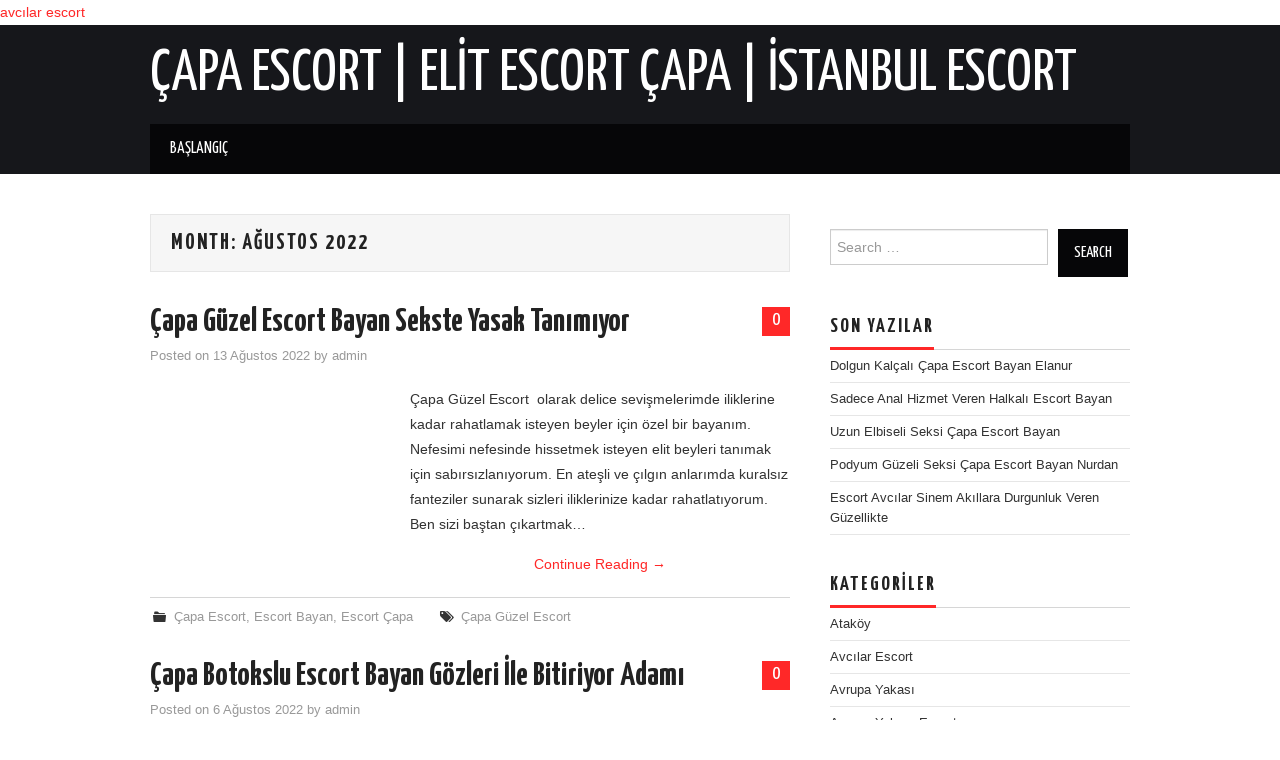

--- FILE ---
content_type: text/html; charset=UTF-8
request_url: https://www.mulipuli.com/2022/08/
body_size: 6529
content:
<a href="http://www.ilogak.com/istanbul/avcilar-escort/"title="avcılar escort">avcılar escort</a>
<!DOCTYPE html>
<html lang="tr">
<head>

	<meta charset="UTF-8">
	<meta name="viewport" content="width=device-width">

	<link rel="profile" href="http://gmpg.org/xfn/11">
	<link rel="pingback" href="https://www.mulipuli.com/xmlrpc.php">

	

	<title>Ağustos 2022 - Çapa Escort | Elit Escort Çapa | İstanbul Escort</title>

<!-- This site is optimized with the Yoast SEO plugin v12.6.2 - https://yoast.com/wordpress/plugins/seo/ -->
<meta name="robots" content="noindex,follow"/>
<meta property="og:locale" content="tr_TR" />
<meta property="og:type" content="object" />
<meta property="og:title" content="Ağustos 2022 - Çapa Escort | Elit Escort Çapa | İstanbul Escort" />
<meta property="og:url" content="https://www.mulipuli.com/2022/08/" />
<meta property="og:site_name" content="Çapa Escort | Elit Escort Çapa | İstanbul Escort" />
<meta name="twitter:card" content="summary_large_image" />
<meta name="twitter:title" content="Ağustos 2022 - Çapa Escort | Elit Escort Çapa | İstanbul Escort" />
<script type='application/ld+json' class='yoast-schema-graph yoast-schema-graph--main'>{"@context":"https://schema.org","@graph":[{"@type":"WebSite","@id":"https://www.mulipuli.com/#website","url":"https://www.mulipuli.com/","name":"\u00c7apa Escort | Elit Escort \u00c7apa | \u0130stanbul Escort","potentialAction":{"@type":"SearchAction","target":"https://www.mulipuli.com/?s={search_term_string}","query-input":"required name=search_term_string"}},{"@type":"CollectionPage","@id":"https://www.mulipuli.com/2022/08/#webpage","url":"https://www.mulipuli.com/2022/08/","inLanguage":"tr","name":"A\u011fustos 2022 - \u00c7apa Escort | Elit Escort \u00c7apa | \u0130stanbul Escort","isPartOf":{"@id":"https://www.mulipuli.com/#website"}}]}</script>
<!-- / Yoast SEO plugin. -->

<link rel='dns-prefetch' href='//fonts.googleapis.com' />
<link rel='dns-prefetch' href='//s.w.org' />
<link rel="alternate" type="application/rss+xml" title="Çapa Escort | Elit Escort Çapa | İstanbul Escort &raquo; beslemesi" href="https://www.mulipuli.com/feed/" />
<link rel="alternate" type="application/rss+xml" title="Çapa Escort | Elit Escort Çapa | İstanbul Escort &raquo; yorum beslemesi" href="https://www.mulipuli.com/comments/feed/" />
		<script type="text/javascript">
			window._wpemojiSettings = {"baseUrl":"https:\/\/s.w.org\/images\/core\/emoji\/12.0.0-1\/72x72\/","ext":".png","svgUrl":"https:\/\/s.w.org\/images\/core\/emoji\/12.0.0-1\/svg\/","svgExt":".svg","source":{"concatemoji":"https:\/\/www.mulipuli.com\/wp-includes\/js\/wp-emoji-release.min.js?ver=5.4.18"}};
			/*! This file is auto-generated */
			!function(e,a,t){var n,r,o,i=a.createElement("canvas"),p=i.getContext&&i.getContext("2d");function s(e,t){var a=String.fromCharCode;p.clearRect(0,0,i.width,i.height),p.fillText(a.apply(this,e),0,0);e=i.toDataURL();return p.clearRect(0,0,i.width,i.height),p.fillText(a.apply(this,t),0,0),e===i.toDataURL()}function c(e){var t=a.createElement("script");t.src=e,t.defer=t.type="text/javascript",a.getElementsByTagName("head")[0].appendChild(t)}for(o=Array("flag","emoji"),t.supports={everything:!0,everythingExceptFlag:!0},r=0;r<o.length;r++)t.supports[o[r]]=function(e){if(!p||!p.fillText)return!1;switch(p.textBaseline="top",p.font="600 32px Arial",e){case"flag":return s([127987,65039,8205,9895,65039],[127987,65039,8203,9895,65039])?!1:!s([55356,56826,55356,56819],[55356,56826,8203,55356,56819])&&!s([55356,57332,56128,56423,56128,56418,56128,56421,56128,56430,56128,56423,56128,56447],[55356,57332,8203,56128,56423,8203,56128,56418,8203,56128,56421,8203,56128,56430,8203,56128,56423,8203,56128,56447]);case"emoji":return!s([55357,56424,55356,57342,8205,55358,56605,8205,55357,56424,55356,57340],[55357,56424,55356,57342,8203,55358,56605,8203,55357,56424,55356,57340])}return!1}(o[r]),t.supports.everything=t.supports.everything&&t.supports[o[r]],"flag"!==o[r]&&(t.supports.everythingExceptFlag=t.supports.everythingExceptFlag&&t.supports[o[r]]);t.supports.everythingExceptFlag=t.supports.everythingExceptFlag&&!t.supports.flag,t.DOMReady=!1,t.readyCallback=function(){t.DOMReady=!0},t.supports.everything||(n=function(){t.readyCallback()},a.addEventListener?(a.addEventListener("DOMContentLoaded",n,!1),e.addEventListener("load",n,!1)):(e.attachEvent("onload",n),a.attachEvent("onreadystatechange",function(){"complete"===a.readyState&&t.readyCallback()})),(n=t.source||{}).concatemoji?c(n.concatemoji):n.wpemoji&&n.twemoji&&(c(n.twemoji),c(n.wpemoji)))}(window,document,window._wpemojiSettings);
		</script>
		<style type="text/css">
img.wp-smiley,
img.emoji {
	display: inline !important;
	border: none !important;
	box-shadow: none !important;
	height: 1em !important;
	width: 1em !important;
	margin: 0 .07em !important;
	vertical-align: -0.1em !important;
	background: none !important;
	padding: 0 !important;
}
</style>
	<link rel='stylesheet' id='wp-block-library-css'  href='https://www.mulipuli.com/wp-includes/css/dist/block-library/style.min.css?ver=5.4.18' type='text/css' media='all' />
<link rel='stylesheet' id='athemes-headings-fonts-css'  href='//fonts.googleapis.com/css?family=Yanone+Kaffeesatz%3A200%2C300%2C400%2C700&#038;ver=5.4.18' type='text/css' media='all' />
<link rel='stylesheet' id='athemes-glyphs-css'  href='https://www.mulipuli.com/wp-content/themes/hiero/css/athemes-glyphs.css?ver=5.4.18' type='text/css' media='all' />
<link rel='stylesheet' id='athemes-bootstrap-css'  href='https://www.mulipuli.com/wp-content/themes/hiero/css/bootstrap.min.css?ver=5.4.18' type='text/css' media='all' />
<link rel='stylesheet' id='athemes-style-css'  href='https://www.mulipuli.com/wp-content/themes/hiero/style.css?ver=5.4.18' type='text/css' media='all' />
<style id='athemes-style-inline-css' type='text/css'>
a, #main-navigation .sf-menu > ul > li:hover:after, #main-navigation .sf-menu > ul > li.sfHover:after, #main-navigation .sf-menu > ul > li.current_page_item:after, #main-navigation .sf-menu > ul > li.current-menu-item:after, .entry-title a:hover, .comment-list li.comment .comment-author .fn a:hover, .comment-list li.comment .reply a, .widget li a:hover, .site-extra .widget li a:hover, .site-extra .widget_athemes_social_icons li a:hover [class^="ico-"]:before, .site-footer a:hover { color: ; }
button:hover, a.button:hover, input[type="button"]:hover, .widget-title span, input[type="reset"]:hover, input[type="submit"]:hover { border-color: ; }
button:hover, a.button:hover, .widget_athemes_social_icons li a:hover [class^="ico-"]:before, input[type="button"]:hover, .widget_athemes_tabs .widget-tab-nav li.active a, input[type="reset"]:hover, .comments-link a, .site-content [class*="navigation"] a:hover, input[type="submit"]:hover, #main-navigation li:hover ul, #main-navigation li.sfHover ul, #main-navigation li a:hover, #main-navigation li.sfHover > a, #main-navigation li.current_page_item > a, #main-navigation li.current-menu-item > a, #main-navigation li.current-menu-parent > a, #main-navigation li.current-page-parent > a, #main-navigation li.current-page-ancestor > a, #main-navigation li.current_page_ancestor > a { background: ; }
.site-title a { color: ; }
.site-description { color: ; }
.entry-title, .entry-title a { color: ; }
body { color: ; }

</style>
<script type='text/javascript' src='https://www.mulipuli.com/wp-includes/js/jquery/jquery.js?ver=1.12.4-wp'></script>
<script type='text/javascript' src='https://www.mulipuli.com/wp-includes/js/jquery/jquery-migrate.min.js?ver=1.4.1'></script>
<script type='text/javascript' src='https://www.mulipuli.com/wp-content/themes/hiero/js/bootstrap.min.js?ver=5.4.18'></script>
<script type='text/javascript' src='https://www.mulipuli.com/wp-content/themes/hiero/js/superfish.js?ver=5.4.18'></script>
<script type='text/javascript' src='https://www.mulipuli.com/wp-content/themes/hiero/js/supersubs.js?ver=5.4.18'></script>
<script type='text/javascript' src='https://www.mulipuli.com/wp-content/themes/hiero/js/settings.js?ver=5.4.18'></script>
<link rel='https://api.w.org/' href='https://www.mulipuli.com/wp-json/' />
<link rel="EditURI" type="application/rsd+xml" title="RSD" href="https://www.mulipuli.com/xmlrpc.php?rsd" />
<link rel="wlwmanifest" type="application/wlwmanifest+xml" href="https://www.mulipuli.com/wp-includes/wlwmanifest.xml" /> 
<meta name="generator" content="WordPress 5.4.18" />
			<link rel="amphtml" href="https://www.mulipuli.com/amp/2022/08/"/>
			<!--[if lt IE 9]>
<script src="https://www.mulipuli.com/wp-content/themes/hiero/js/html5shiv.js"></script>
<![endif]-->
</head>

<body class="archive date">

	<header id="masthead" class="site-header" role="banner">
		<div class="clearfix container">
			<div class="site-branding">
							
										<div class="site-title">
						<a href="https://www.mulipuli.com/" title="Çapa Escort | Elit Escort Çapa | İstanbul Escort" rel="home">
							Çapa Escort | Elit Escort Çapa | İstanbul Escort						</a>
					</div>
					<div class="site-description"></div>
							<!-- .site-branding --></div>

						
			<nav id="main-navigation" class="main-navigation" role="navigation">
				<a href="#main-navigation" class="nav-open">Menu</a>
				<a href="#" class="nav-close">Close</a>
				<div class="clearfix sf-menu"><ul>
<li ><a href="https://www.mulipuli.com/">Başlangıç</a></li></ul></div>
			<!-- #main-navigation --></nav>
		</div>
	<!-- #masthead --></header>

	<div id="main" class="site-main">
		<div class="clearfix container">
	<section id="primary" class="content-area">
		<div id="content" class="site-content" role="main">

		
			<header class="page-header">
				<h1 class="page-title">
					Month: <span>Ağustos 2022</span>				</h1>
							<!-- .page-header --></header>

						
				
<article id="post-1062" class="clearfix post-1062 post type-post status-publish format-standard hentry category-capa-escort-2 category-escort-bayan category-escort-capa tag-capa-guzel-escort">
	<header class="clearfix entry-header">
				<span class="comments-link"> <a href="https://www.mulipuli.com/capa-guzel-escort-bayan-sekste-yasak-tanimiyor/#respond">0</a></span>
		
		<h2 class="entry-title"><a href="https://www.mulipuli.com/capa-guzel-escort-bayan-sekste-yasak-tanimiyor/" rel="bookmark">Çapa Güzel Escort Bayan Sekste Yasak Tanımıyor</a></h2>

				<div class="entry-meta">
			<span class="posted-on">Posted on <a href="https://www.mulipuli.com/capa-guzel-escort-bayan-sekste-yasak-tanimiyor/" title="19:36" rel="bookmark"><time class="entry-date published updated" datetime="2022-08-13T19:36:33+03:00">13 Ağustos 2022</time></a></span><span class="byline"> by <span class="author vcard"><a class="url fn n" href="https://www.mulipuli.com/author/admin/" title="View all posts by admin">admin</a></span></span>		<!-- .entry-meta --></div>
			<!-- .entry-header --></header>

	
			<div class="entry-summary">
			<p>Çapa Güzel Escort  olarak delice sevişmelerimde iliklerine kadar rahatlamak isteyen beyler için özel bir bayanım. Nefesimi nefesinde hissetmek isteyen elit beyleri tanımak için sabırsızlanıyorum. En ateşli ve çılgın anlarımda kuralsız fanteziler sunarak sizleri iliklerinize kadar rahatlatıyorum. Ben sizi baştan çıkartmak&hellip; <a href="https://www.mulipuli.com/capa-guzel-escort-bayan-sekste-yasak-tanimiyor/" class="more-link">Continue Reading <span class="meta-nav">&rarr;</span></a></p>
		<!-- .entry-summary --></div>
	
	<footer class="entry-meta entry-footer">
								<span class="cat-links">
				<i class="ico-folder"></i> <a href="https://www.mulipuli.com/escort/capa-escort-2/" rel="category tag">Çapa Escort</a>, <a href="https://www.mulipuli.com/escort/escort-bayan/" rel="category tag">Escort Bayan</a>, <a href="https://www.mulipuli.com/escort/escort-capa/" rel="category tag">Escort Çapa</a>			</span>
			
						<span class="tags-links">
				<i class="ico-tags"></i> <a href="https://www.mulipuli.com/tag/capa-guzel-escort/" rel="tag">Çapa Güzel Escort</a>			</span>
						<!-- .entry-meta --></footer>
<!-- #post-1062--></article>

			
				
<article id="post-1056" class="clearfix post-1056 post type-post status-publish format-standard has-post-thumbnail hentry category-capa-escort category-escort-bayan category-escort-capa tag-capa-botokslu-escort">
	<header class="clearfix entry-header">
				<span class="comments-link"> <a href="https://www.mulipuli.com/capa-botokslu-escort/#respond">0</a></span>
		
		<h2 class="entry-title"><a href="https://www.mulipuli.com/capa-botokslu-escort/" rel="bookmark">Çapa Botokslu Escort Bayan Gözleri İle Bitiriyor Adamı</a></h2>

				<div class="entry-meta">
			<span class="posted-on">Posted on <a href="https://www.mulipuli.com/capa-botokslu-escort/" title="12:52" rel="bookmark"><time class="entry-date published updated" datetime="2022-08-06T12:52:16+03:00">6 Ağustos 2022</time></a></span><span class="byline"> by <span class="author vcard"><a class="url fn n" href="https://www.mulipuli.com/author/admin/" title="View all posts by admin">admin</a></span></span>		<!-- .entry-meta --></div>
			<!-- .entry-header --></header>

			<div class="entry-thumbnail">
			<a href="https://www.mulipuli.com/capa-botokslu-escort/" title="Çapa Botokslu Escort Bayan Gözleri İle Bitiriyor Adamı" >
				<img width="178" height="175" src="https://www.mulipuli.com/wp-content/uploads/2022/08/Çapa-Botokslu-Escort-2-178x175.jpg" class="attachment-thumb-featured size-thumb-featured wp-post-image" alt="Çapa Botokslu Escort" srcset="https://www.mulipuli.com/wp-content/uploads/2022/08/Çapa-Botokslu-Escort-2-178x175.jpg 178w, https://www.mulipuli.com/wp-content/uploads/2022/08/Çapa-Botokslu-Escort-2-50x50.jpg 50w" sizes="(max-width: 178px) 100vw, 178px" />			</a>
		</div>
	
			<div class="entry-summary">
			<p>Çapa Botokslu Escort olarak selam bakımlı beylerim benim bende bakımlı ve tatlı tenler ile birlikte daha hoş görüntüleri sergileyen tatlı belanız olarak karşınıza çıkıyor hatta seks yaparak sizleri mutlu ediyorum. Hayat içerisinde daha enerjik yönlerimi de görmek isteyen bazı bakımlı&hellip; <a href="https://www.mulipuli.com/capa-botokslu-escort/" class="more-link">Continue Reading <span class="meta-nav">&rarr;</span></a></p>
		<!-- .entry-summary --></div>
	
	<footer class="entry-meta entry-footer">
								<span class="cat-links">
				<i class="ico-folder"></i> <a href="https://www.mulipuli.com/escort/capa-escort/" rel="category tag">çapa escort</a>, <a href="https://www.mulipuli.com/escort/escort-bayan/" rel="category tag">Escort Bayan</a>, <a href="https://www.mulipuli.com/escort/escort-capa/" rel="category tag">Escort Çapa</a>			</span>
			
						<span class="tags-links">
				<i class="ico-tags"></i> <a href="https://www.mulipuli.com/tag/capa-botokslu-escort/" rel="tag">Çapa Botokslu Escort</a>			</span>
						<!-- .entry-meta --></footer>
<!-- #post-1056--></article>

			
			
		
		<!-- #content --></div>
	<!-- #primary --></section>

<div id="widget-area-2" class="site-sidebar widget-area" role="complementary">
	<aside id="search-2" class="widget widget_search"><form role="search" method="get" class="search-form" action="https://www.mulipuli.com/">
	<label>
		<span class="screen-reader-text">Search for:</span>
		<input type="search" class="search-field" placeholder="Search &hellip;" value="" name="s" title="Search for:">
	</label>
	<input type="submit" class="search-submit" value="Search">
</form>
</aside>		<aside id="recent-posts-2" class="widget widget_recent_entries">		<h3 class="widget-title"><span>Son Yazılar</span></h3>		<ul>
											<li>
					<a href="https://www.mulipuli.com/dolgun-kalcali-capa-escort-bayan-elanur/">Dolgun Kalçalı Çapa Escort Bayan Elanur</a>
									</li>
											<li>
					<a href="https://www.mulipuli.com/sadece-anal-hizmet-veren-halkali-escort-bayan/">Sadece Anal Hizmet Veren Halkalı Escort Bayan</a>
									</li>
											<li>
					<a href="https://www.mulipuli.com/uzun-elbiseli-seksi-capa-escort-bayan/">Uzun Elbiseli Seksi Çapa Escort Bayan</a>
									</li>
											<li>
					<a href="https://www.mulipuli.com/podyum-guzeli-seksi-capa-escort-bayan-nurdan/">Podyum Güzeli Seksi Çapa Escort Bayan Nurdan</a>
									</li>
											<li>
					<a href="https://www.mulipuli.com/escort-avcilar-sinem-akillara-durgunluk-veren-guzellikte/">Escort Avcılar Sinem Akıllara Durgunluk Veren Güzellikte</a>
									</li>
					</ul>
		</aside><aside id="categories-2" class="widget widget_categories"><h3 class="widget-title"><span>Kategoriler</span></h3>		<ul>
				<li class="cat-item cat-item-11"><a href="https://www.mulipuli.com/escort/atakoy/">Ataköy</a>
</li>
	<li class="cat-item cat-item-192"><a href="https://www.mulipuli.com/escort/avcilar-escort/">Avcılar Escort</a>
</li>
	<li class="cat-item cat-item-18"><a href="https://www.mulipuli.com/escort/avrupa-yakasi/">Avrupa Yakası</a>
</li>
	<li class="cat-item cat-item-185"><a href="https://www.mulipuli.com/escort/avrupa-yakasi-escort/">Avrupa Yakası Escort</a>
</li>
	<li class="cat-item cat-item-210"><a href="https://www.mulipuli.com/escort/besiktas-escort/">Beşiktaş Escort</a>
</li>
	<li class="cat-item cat-item-10"><a href="https://www.mulipuli.com/escort/beylikduzu/">Beylikdüzü</a>
</li>
	<li class="cat-item cat-item-197"><a href="https://www.mulipuli.com/escort/beylikduzu-escort/">Beylikdüzü Escort</a>
</li>
	<li class="cat-item cat-item-1"><a href="https://www.mulipuli.com/escort/capa/">Çapa</a>
</li>
	<li class="cat-item cat-item-63"><a href="https://www.mulipuli.com/escort/capa-escort-2/">Çapa Escort</a>
</li>
	<li class="cat-item cat-item-60"><a href="https://www.mulipuli.com/escort/capa-escort/">çapa escort</a>
</li>
	<li class="cat-item cat-item-66"><a href="https://www.mulipuli.com/escort/capa-escort-bayan/">Çapa Escort Bayan</a>
</li>
	<li class="cat-item cat-item-191"><a href="https://www.mulipuli.com/escort/escort-avcilar/">Escort Avcılar</a>
</li>
	<li class="cat-item cat-item-186"><a href="https://www.mulipuli.com/escort/escort-avrupa-yakasi/">Escort Avrupa Yakası</a>
</li>
	<li class="cat-item cat-item-67"><a href="https://www.mulipuli.com/escort/escort-bayan/">Escort Bayan</a>
</li>
	<li class="cat-item cat-item-211"><a href="https://www.mulipuli.com/escort/escort-besiktas/">Escort Beşiktaş</a>
</li>
	<li class="cat-item cat-item-198"><a href="https://www.mulipuli.com/escort/escort-beylikduzu/">Escort Beylikdüzü</a>
</li>
	<li class="cat-item cat-item-65"><a href="https://www.mulipuli.com/escort/escort-capa/">Escort Çapa</a>
</li>
	<li class="cat-item cat-item-215"><a href="https://www.mulipuli.com/escort/escort-halkali/">Escort Halkalı</a>
</li>
	<li class="cat-item cat-item-201"><a href="https://www.mulipuli.com/escort/escort-sisli/">Escort Şişli</a>
</li>
	<li class="cat-item cat-item-3"><a href="https://www.mulipuli.com/escort/fatih/">Fatih</a>
</li>
	<li class="cat-item cat-item-64"><a href="https://www.mulipuli.com/escort/fatih-escort/">Fatih Escort</a>
</li>
	<li class="cat-item cat-item-2"><a href="https://www.mulipuli.com/escort/findikzade/">Fındıkzade</a>
</li>
	<li class="cat-item cat-item-214"><a href="https://www.mulipuli.com/escort/halkali-escort/">Halkalı Escort</a>
</li>
	<li class="cat-item cat-item-9"><a href="https://www.mulipuli.com/escort/istanbul/">İstanbul</a>
</li>
	<li class="cat-item cat-item-62"><a href="https://www.mulipuli.com/escort/istanbul-escort/">İstanbul Escort</a>
</li>
	<li class="cat-item cat-item-5"><a href="https://www.mulipuli.com/escort/mecidiyekoy/">Mecidiyeköy</a>
</li>
	<li class="cat-item cat-item-6"><a href="https://www.mulipuli.com/escort/nisantasi/">Nişantaşı</a>
</li>
	<li class="cat-item cat-item-4"><a href="https://www.mulipuli.com/escort/sisli/">Şişli</a>
</li>
	<li class="cat-item cat-item-200"><a href="https://www.mulipuli.com/escort/sisli-escort/">Şişli Escort</a>
</li>
	<li class="cat-item cat-item-17"><a href="https://www.mulipuli.com/escort/sultangazi/">Sultangazi</a>
</li>
		</ul>
			</aside><aside id="archives-2" class="widget widget_archive"><h3 class="widget-title"><span>Arşivler</span></h3>		<ul>
				<li><a href='https://www.mulipuli.com/2026/01/'>Ocak 2026</a></li>
	<li><a href='https://www.mulipuli.com/2025/11/'>Kasım 2025</a></li>
	<li><a href='https://www.mulipuli.com/2025/10/'>Ekim 2025</a></li>
	<li><a href='https://www.mulipuli.com/2025/09/'>Eylül 2025</a></li>
	<li><a href='https://www.mulipuli.com/2025/08/'>Ağustos 2025</a></li>
	<li><a href='https://www.mulipuli.com/2025/07/'>Temmuz 2025</a></li>
	<li><a href='https://www.mulipuli.com/2025/05/'>Mayıs 2025</a></li>
	<li><a href='https://www.mulipuli.com/2025/04/'>Nisan 2025</a></li>
	<li><a href='https://www.mulipuli.com/2025/02/'>Şubat 2025</a></li>
	<li><a href='https://www.mulipuli.com/2024/11/'>Kasım 2024</a></li>
	<li><a href='https://www.mulipuli.com/2024/10/'>Ekim 2024</a></li>
	<li><a href='https://www.mulipuli.com/2024/07/'>Temmuz 2024</a></li>
	<li><a href='https://www.mulipuli.com/2024/06/'>Haziran 2024</a></li>
	<li><a href='https://www.mulipuli.com/2024/05/'>Mayıs 2024</a></li>
	<li><a href='https://www.mulipuli.com/2024/04/'>Nisan 2024</a></li>
	<li><a href='https://www.mulipuli.com/2024/01/'>Ocak 2024</a></li>
	<li><a href='https://www.mulipuli.com/2023/11/'>Kasım 2023</a></li>
	<li><a href='https://www.mulipuli.com/2023/10/'>Ekim 2023</a></li>
	<li><a href='https://www.mulipuli.com/2023/08/'>Ağustos 2023</a></li>
	<li><a href='https://www.mulipuli.com/2023/07/'>Temmuz 2023</a></li>
	<li><a href='https://www.mulipuli.com/2023/05/'>Mayıs 2023</a></li>
	<li><a href='https://www.mulipuli.com/2023/03/'>Mart 2023</a></li>
	<li><a href='https://www.mulipuli.com/2023/02/'>Şubat 2023</a></li>
	<li><a href='https://www.mulipuli.com/2023/01/'>Ocak 2023</a></li>
	<li><a href='https://www.mulipuli.com/2022/12/'>Aralık 2022</a></li>
	<li><a href='https://www.mulipuli.com/2022/11/'>Kasım 2022</a></li>
	<li><a href='https://www.mulipuli.com/2022/10/'>Ekim 2022</a></li>
	<li><a href='https://www.mulipuli.com/2022/09/'>Eylül 2022</a></li>
	<li><a href='https://www.mulipuli.com/2022/08/' aria-current="page">Ağustos 2022</a></li>
	<li><a href='https://www.mulipuli.com/2022/07/'>Temmuz 2022</a></li>
	<li><a href='https://www.mulipuli.com/2022/06/'>Haziran 2022</a></li>
	<li><a href='https://www.mulipuli.com/2022/05/'>Mayıs 2022</a></li>
	<li><a href='https://www.mulipuli.com/2022/04/'>Nisan 2022</a></li>
	<li><a href='https://www.mulipuli.com/2022/03/'>Mart 2022</a></li>
	<li><a href='https://www.mulipuli.com/2022/02/'>Şubat 2022</a></li>
	<li><a href='https://www.mulipuli.com/2022/01/'>Ocak 2022</a></li>
	<li><a href='https://www.mulipuli.com/2021/12/'>Aralık 2021</a></li>
	<li><a href='https://www.mulipuli.com/2021/11/'>Kasım 2021</a></li>
	<li><a href='https://www.mulipuli.com/2021/10/'>Ekim 2021</a></li>
	<li><a href='https://www.mulipuli.com/2021/09/'>Eylül 2021</a></li>
	<li><a href='https://www.mulipuli.com/2021/08/'>Ağustos 2021</a></li>
	<li><a href='https://www.mulipuli.com/2021/07/'>Temmuz 2021</a></li>
	<li><a href='https://www.mulipuli.com/2021/06/'>Haziran 2021</a></li>
	<li><a href='https://www.mulipuli.com/2021/05/'>Mayıs 2021</a></li>
	<li><a href='https://www.mulipuli.com/2021/04/'>Nisan 2021</a></li>
	<li><a href='https://www.mulipuli.com/2021/03/'>Mart 2021</a></li>
	<li><a href='https://www.mulipuli.com/2021/02/'>Şubat 2021</a></li>
	<li><a href='https://www.mulipuli.com/2021/01/'>Ocak 2021</a></li>
	<li><a href='https://www.mulipuli.com/2020/12/'>Aralık 2020</a></li>
	<li><a href='https://www.mulipuli.com/2020/11/'>Kasım 2020</a></li>
	<li><a href='https://www.mulipuli.com/2020/10/'>Ekim 2020</a></li>
	<li><a href='https://www.mulipuli.com/2020/08/'>Ağustos 2020</a></li>
	<li><a href='https://www.mulipuli.com/2020/07/'>Temmuz 2020</a></li>
	<li><a href='https://www.mulipuli.com/2020/06/'>Haziran 2020</a></li>
	<li><a href='https://www.mulipuli.com/2020/05/'>Mayıs 2020</a></li>
	<li><a href='https://www.mulipuli.com/2020/03/'>Mart 2020</a></li>
	<li><a href='https://www.mulipuli.com/2020/02/'>Şubat 2020</a></li>
	<li><a href='https://www.mulipuli.com/2020/01/'>Ocak 2020</a></li>
	<li><a href='https://www.mulipuli.com/2019/12/'>Aralık 2019</a></li>
	<li><a href='https://www.mulipuli.com/2019/11/'>Kasım 2019</a></li>
	<li><a href='https://www.mulipuli.com/2019/10/'>Ekim 2019</a></li>
	<li><a href='https://www.mulipuli.com/2019/09/'>Eylül 2019</a></li>
	<li><a href='https://www.mulipuli.com/2019/07/'>Temmuz 2019</a></li>
	<li><a href='https://www.mulipuli.com/2019/06/'>Haziran 2019</a></li>
	<li><a href='https://www.mulipuli.com/2019/05/'>Mayıs 2019</a></li>
	<li><a href='https://www.mulipuli.com/2019/04/'>Nisan 2019</a></li>
	<li><a href='https://www.mulipuli.com/2019/03/'>Mart 2019</a></li>
	<li><a href='https://www.mulipuli.com/2019/02/'>Şubat 2019</a></li>
	<li><a href='https://www.mulipuli.com/2019/01/'>Ocak 2019</a></li>
	<li><a href='https://www.mulipuli.com/2018/12/'>Aralık 2018</a></li>
	<li><a href='https://www.mulipuli.com/2018/11/'>Kasım 2018</a></li>
		</ul>
			</aside><aside id="meta-2" class="widget widget_meta"><h3 class="widget-title"><span>Meta</span></h3>			<ul>
						<li><a rel="nofollow" href="https://www.mulipuli.com/wp-login.php">Giriş</a></li>
			<li><a href="https://www.mulipuli.com/feed/">Yazı beslemesi</a></li>
			<li><a href="https://www.mulipuli.com/comments/feed/">Yorum beslemesi</a></li>
			<li><a href="https://wordpress.org/">WordPress.org</a></li>			</ul>
			</aside><!-- #widget-area-2 --></div>		</div>
	<!-- #main --></div>

	

	<footer id="colophon" class="site-footer" role="contentinfo">
		<div class="clearfix container">
			<div class="site-info">
				&copy; 2026 Çapa Escort | Elit Escort Çapa | İstanbul Escort. All rights reserved.
			</div><!-- .site-info -->

			<div class="site-credit">
				<a href="http://athemes.com/theme/hiero">Hiero</a> by aThemes
			</div><!-- .site-credit -->
		</div>
	<!-- #colophon --></footer>

<script type='text/javascript' src='https://www.mulipuli.com/wp-includes/js/wp-embed.min.js?ver=5.4.18'></script>

</body>
</html>
<div style="display: none;">
<a href="http://www.oclamor.com/" title="halkalı escort">halkalı escort</a>
<a href="http://www.meyvidal.com/" title="avrupa yakası escort">avrupa yakası escort</a>
<a href="http://www.istanbulviva.com/" title="şişli escort">şişli escort</a>
<a href="http://www.lithree.com/" title="avcılar escort">avcılar escort</a>
<a href="http://blackmoth.org/" title="esenyurt escort">esenyurt escort</a>
<a href="http://toopla.com/" title="beylikdüzü escort">beylikdüzü escort</a>
<a href="http://www.aduzav.com/" title="mecidiyeköy escort">mecidiyeköy escort</a>
<a href="http://igume.com/" title="beylikdüzü escort">beylikdüzü escort</a>
<a href="http://www.vidsgal.com/" title="şirinevler escort">şirinevler escort</a>
<a href="http://nattsumi.com/" title="beylikdüzü escort">beylikdüzü escort</a>
<a href="http://martiajans.com/" title="bakırköy escort">bakırköy escort</a>
<a href="http://www.amiden.com/" title="esenyurt escort">esenyurt escort</a>
<a href="http://www.vyrec.com/" title="esenyurt escort">esenyurt escort</a>
<a href="http://www.rusigry.com/" title="avcılar escort">avcılar escort</a>
<a href="http://ngoimaurovi.com/" title="avcılar escort">avcılar escort</a>
<a href="http://escorthanem.net/" title="beylikdüzü escort">beylikdüzü escort</a>
<a href="http://tirnakdunya.com/" title="istanbul escort">istanbul escort</a>
<a href="http://www.istanbulsondaj.net/" title="istanbul escort">istanbul escort</a>
<a href="http://www.istanbularsaofis.com/" title="ataköy escort">ataköy escort</a>
<a href="http://esenyurtrehber.com/" title="esenyurt escort">esenyurt escort</a>
<a href="http://avcilaresc.com/" title="avcılar escort">avcılar escort</a>
</div>	
<p>		
<a href="http://tirnakdunya.com/"title="istanbul escort bayan">istanbul escort bayan</a>
<a href="http://toopla.com/"title="beylikd���z��� escort">beylikd���z��� escort</a>
				<a href="http://www.oclamor.com/"title="halkal��� escort">halkal��� escort</a>
				<a href="http://www.polprog.com/"title="���i���li escort">���i���li escort</a>
				<a href="http://www.istanbulviva.com/"title="���i���li escort">���i���li escort</a>
				<a href="http://www.istanbulsirketleri.com/"title="avrupa yakas��� escort">avrupa yakas��� escort</a>
				<a href="http://www.mecidiyekoycicek.com/"title="mecidiyek���y escort">mecidiyek���y escort</a>
				<a href="http://www.hamkarfa.com/"title="���irinevler escort">���irinevler escort</a>
				<a href="http://www.naatham.com/"title="���irinevler escort">���irinevler escort</a>
				<a href="http://blackmoth.org/"title="esenyurt escort">esenyurt escort</a>
				<a href="http://www.lithree.com/"title="avc���lar escort">avc���lar escort</a></p>
				<a href="http://bioekol.com/"title="ataşehir escort">ataşehir escort</a>
				<a href="http://testotab.com/"title="kadıköy escort">kadıköy escort</a>
				<a href="http://umraniyeonline.com/"title="ümraniye escort">ümraniye escort</a>
<!-- Global site tag (gtag.js) - Google Analytics -->
<script async src="https://www.googletagmanager.com/gtag/js?id=UA-131267808-2"></script>
<script>
  window.dataLayer = window.dataLayer || [];
  function gtag(){dataLayer.push(arguments);}
  gtag('js', new Date());

  gtag('config', 'UA-131267808-2');
</script>
